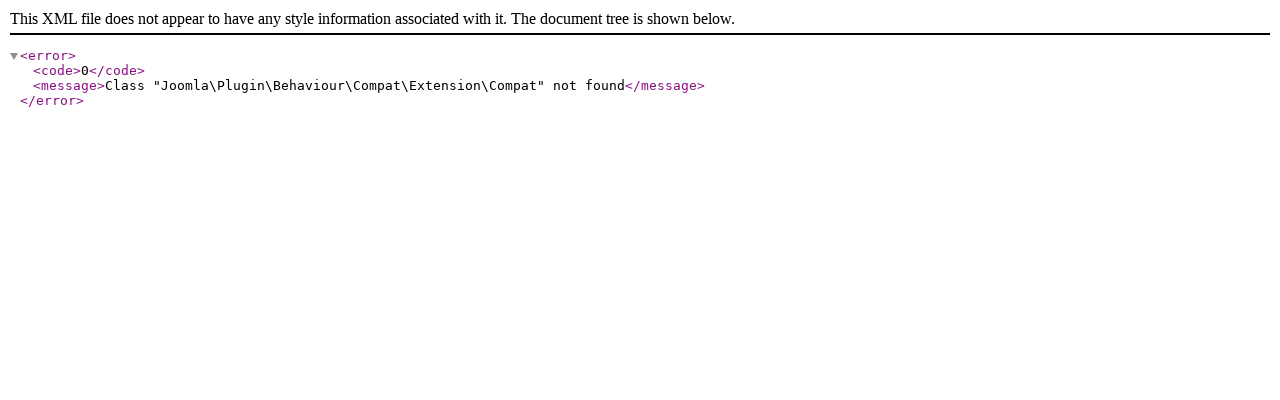

--- FILE ---
content_type: application/xml; charset=utf-8
request_url: https://www.volvinews.gr/index.php/enimerosi/athlitismos/itemlist/date/2023/2/10?format=feed
body_size: -44
content:
<?xml version="1.0" encoding="UTF-8"?>
<error>
	<code>0</code>
	<message>Class &quot;Joomla\Plugin\Behaviour\Compat\Extension\Compat&quot; not found</message>
</error>
